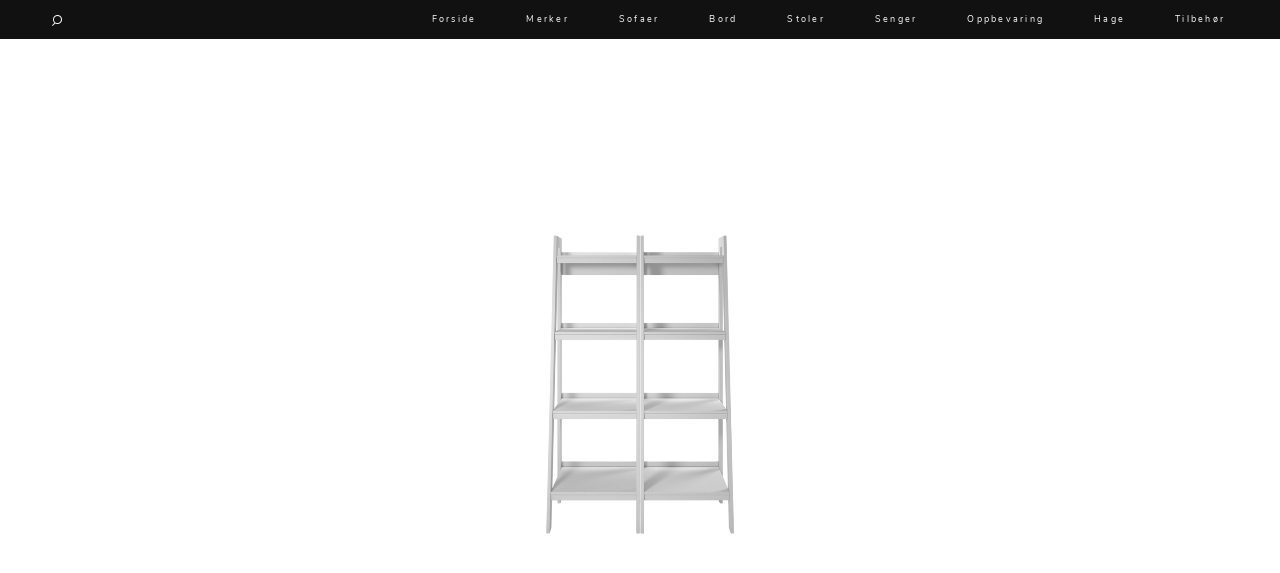

--- FILE ---
content_type: text/html; charset=utf-8
request_url: https://utdinterior.no/oppbevaring/smahyller/bokhylle-med-fire-hyller-lawrence-1-8112/
body_size: 6538
content:
<!DOCTYPE html>

<html lang="no">
    <head>
        <!-- Meta -->
        <meta charset="utf-8">
        <meta http-equiv="X-UA-Compatible" content="IE=edge">
        <meta name="viewport" content="width=device-width, initial-scale=1.0, maximum-scale=1.0, user-scalable=0">
        <meta name="format-detection" content="telephone=no">
            <meta name="msvalidate.01" content="785DD9746B5C367EC5F0026DE9E1A6CF" />
            <meta name="verification" content="569e6897a407cb97f956503267e42ad7" />
            <meta name="verification" content="9182a9de4150b855a6b268cead280b2d">

        <link rel="shortcut icon" href="/media/favicon.ico">
	<script data-ad-client="ca-pub-7458926770415601" async src="https://pagead2.googlesyndication.com/pagead/js/adsbygoogle.js"></script>

        
    <meta name="author" content="UTDinterior">
    <meta name="keywords" content="UTDinterior, interiør, Oppbevaring, Småhyller">

    <meta property="og:title" content="Bokhylle med fire hyller Lawrence - 1
 - UTDinterior"/>
    <meta property="og:image" content="http://assets.ellosgroup.com/i/ellos/hom_1719479-01_Fs?w=600"/>
    <meta property="og:url" content="https://utdinterior.no/oppbevaring/smahyller/bokhylle-med-fire-hyller-lawrence-1-8112/"/>

    <meta property="og:site_name" content="UTDinterior"/>

    
        <meta name="description" content="Trenger du mer plass til bøker? Da er bokhyllene Lawrence 4 Shelf Ladder Bookcase perfekt! De to bokhyllene med fire hyller hver skaper mer vertikal o">
        <meta property="og:description" content="Trenger du mer plass til bøker? Da er bokhyllene Lawrence 4 Shelf Ladder Bookcase perfekt! De to bokhyllene med fire hyller hver skaper mer vertikal o"/>
    

    <script type="application/ld+json">
    {
        "@context": "https://schema.org/",
        "@type": "Product",
        "name": "Bokhylle med fire hyller Lawrence - 1
",
        "image": "http://assets.ellosgroup.com/i/ellos/hom_1719479-01_Fs?w=600",
        "description": "Trenger du mer plass til bøker? Da er bokhyllene Lawrence 4 Shelf Ladder Bookcase perfekt! De to bokhyllene med fire hyller hver skaper mer vertikal o",
        "sku": "34724524019",
        "brand": {
            "@type": "Brand",
            "name": "None"
        },
        "offers": {
            "@type": "Offer",
            "url": "https://utdinterior.no/oppbevaring/smahyller/bokhylle-med-fire-hyller-lawrence-1-8112/",
            "priceCurrency": "NOK",
            "price": "2399",
            "availability": "http://schema.org/InStock",
            "seller": {
                "@type": "Organization",
                "name": "UTDinterior"
            }
        }
    }
    </script>


        <!-- The title -->
        <title>Bokhylle med fire hyller Lawrence - 1
 | UTDinterior</title>

        <!-- Styles -->
        <link rel="stylesheet" type="text/css" href="/media/assets/styles/utdcss_OTQyYmUw.css">

        <noscript>
            <style>
                .hidden { opacity: 1.0 !important; }
            </style>
        </noscript>

	
        <script>
            (function(i,s,o,g,r,a,m){i['GoogleAnalyticsObject']=r;i[r]=i[r]||function(){
            (i[r].q=i[r].q||[]).push(arguments)},i[r].l=1*new Date();a=s.createElement(o),
            m=s.getElementsByTagName(o)[0];a.async=1;a.src=g;m.parentNode.insertBefore(a,m)
            })(window,document,'script','https://www.google-analytics.com/analytics.js','ga');

            ga('create', 'UA-98492021-1', 'auto');
            ga('send', 'pageview');
        </script>

    </head>

    <body class="hidden" data-url="/oppbevaring/smahyller/bokhylle-med-fire-hyller-lawrence-1-8112/">
        <div id="wrapper">
        	<!-- Header -->
            <nav id="nav-black">
                <div class="container">
                    <div class="left">
                        <a href="#" class="toggle-open-search"><img src="/media/assets/images/search_white3.png" width="10" alt="Søkeikon"></a>

                        <form method="get" action="/produkter/">
                            <input type="text" name="search_query" id="id_query" class="nav-input" value="" autocomplete="off" autocorrect="off" autocapitalize="off" spellcheck="false">
                        </form>
                    </div>

                    <div class="right">
                        <a href="#" class="toggle-big-menu">
                            <span class="bar1"></span>
                            <span class="bar2"></span>
                            <span class="bar3"></span>
                        </a>

                        
                            
<ul class="menu">
    <li>
        <a href="/" class="open-link">Forside</a>
    </li>

    <li>
        <a href="/merker/" class="open-link">Merker</a>
    </li>

    <li class="menu-has-sub sofa">
        <a href="/sofaer/" class="open-link first" data-category="sofaer" title="Sofaer">Sofaer</a>

        <ul class="sub-menu">
           <li><a href="/sofaer/modulsofaer/" class="open-link" data-category="modulsofaer">Modulsofaer</a></li>
           <li><a href="/sofaer/sjeselongsofaer/" class="open-link" data-category="sjeselongsofaer">Sofa m/sjeselong</a></li>
           <li><a href="/sofaer/sovesofaer/" class="open-link" data-category="sovesofaer">Sovesofaer</a></li>
           <li><a href="/sofaer/3perssofaer/" class="open-link" data-category="3perssofaer">2-3 pers - sofa</a></li>
           <li><a href="/sofaer/hjornesofaer/" class="open-link" data-category="hjornesofaer">Hjørnesofaer</a></li>
           <li><a href="/sofaer/sofagrupper/" class="open-link" data-category="sofagrupper">Sofagrupper</a></li>
           <li><a href="/sofaer/sofaer_diverse/" class="open-link" data-category="sofaer_diverse">Diverse</a></li>
        </ul>
    </li>

    <li class="menu-has-sub table">
        <a href="/bord/" class="open-link first" data-category="bord" title="Bord">Bord</a>

        <ul class="sub-menu">
            <li><a href="/bord/spisebord/" class="open-link" data-category="spisebord">Spisebord</a></li>
            <li><a href="/bord/spisestuer/" class="open-link" data-category="spisestuer">Spisestuer</a></li>
            <li><a href="/bord/stuebord/" class="open-link" data-category="stuebord">Stuebord</a></li>
            <li><a href="/bord/smabord/" class="open-link" data-category="smabord">Småbord</a></li>
            <li><a href="/bord/skrivebord/" class="open-link" data-category="skrivebord">Skrivebord</a></li>
            <li><a href="/bord/nattbord/" class="open-link" data-category="nattbord">Nattbord</a></li>
            <li><a href="/bord/bord_diverse/" class="open-link" data-category="bord_diverse">Diverse</a></li>
        </ul>
    </li>

    <li class="menu-has-sub chair">
        <a href="/stoler/" class="open-link first" data-category="stoler" title="Stoler">Stoler</a>

        <ul class="sub-menu">
            <li><a href="/stoler/spisestoler/" class="open-link" data-category="spisestoler">Spisestoler</a></li>
            <li><a href="/stoler/kontorstoler/" class="open-link" data-category="kontorstoler">Kontorstoler</a></li>
            <li><a href="/stoler/lenestoler/" class="open-link" data-category="lenestoler">Lenestoler</a></li>
            <li><a href="/stoler/barstoler/" class="open-link" data-category="barstoler">Barstoler</a></li>
            <li><a href="/stoler/puffer/" class="open-link" data-category="puffer">Puffer</a></li>
            <li><a href="/stoler/krakker/" class="open-link" data-category="krakker">Krakker og benker</a></li>
            <li><a href="/stoler/stolputer/" class="open-link" data-category="stolputer">Stolputer</a></li>
            <li><a href="/stoler/stoler_diverse/" class="open-link" data-category="stoler_diverse">Diverse</a></li>
        </ul>
    </li>

    <li class="menu-has-sub bed">
        <a href="/senger/" class="open-link first" data-category="senger" title="senger">Senger</a>

        <ul class="sub-menu">
            <li><a href="/senger/senger-og-madrasser/" class="open-link" data-category="senger-og-madrasser">Senger og madrasser</a></li>
            <li><a href="/senger/sengegavler/" class="open-link" data-category="sengegavler">Sengegavler</a></li>
            <li><a href="/senger/dyner-og-puter/" class="open-link" data-category="dyner-og-puter">Dyner og puter</a></li>
            <li><a href="/senger/sengetepper/" class="open-link" data-category="sengetepper">Sengetepper</a></li>
            <li><a href="/senger/sengetoy/" class="open-link" data-category="sengetoy">Sengetøy</a></li>
        </ul>
    </li>

    <li class="menu-has-sub storage">
        <a href="/oppbevaring/" class="open-link first" data-category="oppbevaring" title="Oppbevaring">Oppbevaring</a>

        <ul class="sub-menu">
            <li><a href="/oppbevaring/skjenker/" class="open-link" data-category="skjenker">Skjenker og skap</a></li>
            <li><a href="/oppbevaring/mediemobler/" class="open-link" data-category="mediemobler">Mediemøbler</a></li>
            <li><a href="/oppbevaring/reoler/" class="open-link" data-category="reoler">Vitrineskap</a></li>
            <li><a href="/oppbevaring/moduler/" class="open-link" data-category="moduler">Moduler</a></li>
            <li><a href="/oppbevaring/kommoder/" class="open-link" data-category="kommoder">Kommoder</a></li>
            <li><a href="/oppbevaring/kroker-og-hengere/" class="open-link" data-category="kroker-og-hengere">Kroker og hengere</a>
            <li><a href="/oppbevaring/smahyller/" class="open-link" data-category="smahyller">Småhyller</a></li>
            <li><a href="/oppbevaring/skohyller/" class="open-link" data-category="skohyller">Skohyller</a></li>
            <li><a href="/oppbevaring/oppbevaring_diverse/" class="open-link" data-category="oppbevaring_diverse">Diverse</a>
        </ul>
    </li>

    <li class="menu-has-sub garden">
        <a href="/hage/" class="open-link first" data-category="hage" title="Hage">Hage</a>

        <ul class="sub-menu">
            <li><a href="/hage/hagebord/" class="open-link" data-category="hagebord">Hagebord</a></li>
            <li><a href="/hage/hagestoler/" class="open-link" data-category="hagestoler">Hagestoler</a></li>
            <li><a href="/hage/grupper/" class="open-link" data-category="grupper">Grupper</a></li>
            <li><a href="/hage/krakker-og-benker/" class="open-link" data-category="krakker-og-benker">Krakker og benker</a></li>
            <li><a href="/hage/solstoler/" class="open-link" data-category="solstoler">Solstoler</a></li>
            <li><a href="/hage/parasoller/" class="open-link" data-category="parasoller">Parasoller</a></li>
            <li><a href="/hage/griller/" class="open-link" data-category="griller">Griller</a></li>
            <li><a href="/hage/puter-og-tilbehor/" class="open-link" data-category="puter-og-tilbehor">Puter og tilbehør</a></li>
            <li><a href="/hage/utebelysning/" class="open-link" data-category="utebelysning">Utebelysning</a></li>
        </ul>
    </li>

    <li class="menu-has-sub accessories">
        <a href="/tilbehor/" class="open-link first" data-category="tilbehor" title="Tilbehør">Tilbehør</a>

        <ul class="sub-menu">
            <li class="sub-has-sub inactive">
                <a href="/tilbehor/belysning/" class="open-link" data-category="belysning">Lamper</a>

                <ul class="sub_sub_menu accessories">
                    <li><a href="/tilbehor/belysning/gulvlamper/" class="open-link tag-link" data-category="gulvlamper">Gulvlamper</a></li>
                    <li><a href="/tilbehor/belysning/taklamper/" class="open-link tag-link" data-category="taklamper">Taklamper</a></li>
                    <li><a href="/tilbehor/belysning/bordlamper/" class="open-link tag-link" data-category="bordlamper">Bordlamper</a></li>
                    <li><a href="/tilbehor/belysning/vegglamper/" class="open-link tag-link" data-category="vegglamper">Vegglamper</a></li>
                    <li><a href="/tilbehor/belysning/andrelamper/" class="open-link tag-link" data-category="andrelamper">Andre lamper</a></li>
                </ul>
            </li>
            <li><a href="/tilbehor/lampetilbehor/" class="open-link" data-category="lampetilbehor">Lampetilbehør</a></li>
            <li><a href="/tilbehor/diverse-belysning/" class="open-link" data-category="diverse-belysning">Diverse belysning</a></li>
            <li><a href="/tilbehor/stearin-og-telys/" class="open-link" data-category="stearin-og-telys">Stearin og telys</a></li>
            <li class="shs inactive sub-has-sub">
                <a href="/tilbehor/alltekstil/" class="open-link" data-category="alltekstil">Tekstil</a>

                <ul class="sub_sub_menu accessories">
                    <li><a href="/tilbehor/tepper/" class="open-link" data-category="tepper">Tepper</a></li>
                    <li><a href="/tilbehor/pledd/" class="open-link" data-category="pledd">Pledd</a></li>
                    <li><a href="/tilbehor/gardiner/" class="open-link" data-category="gardiner">Gardiner</a></li>
                    <li><a href="/tilbehor/gardintilbehor/" class="open-link" data-category="gardintilbehor">Gardintilbehør</a></li>
                    <li><a href="/tilbehor/handkler/" class="open-link" data-category="handkler">Håndklær</a></li>
                    <li><a href="/tilbehor/duker/" class="open-link" data-category="duker">Duker</a></li>
                    <li><a href="/tilbehor/pynteputer-og-trekk/" class="open-link" data-category="pynteputer-og-trekk">Pynteputer og trekk</a></li>
                    <li><a href="/tilbehor/tekstil/" class="open-link" data-category="tekstil">Diverse tekstil</a></li>
                </ul>
            </li>
            <li><a href="/tilbehor/posters/" class="open-link" data-category="posters">Posters og kort</a></li>
            <li><a href="/tilbehor/dekorasjon/" class="open-link" data-category="dekorasjon">Dekorasjon</a></li>
            <li><a href="/tilbehor/klokker-og-veggur/" class="open-link" data-category="klokker-og-veggur">Klokker og veggur</a></li>
            <li><a href="/tilbehor/speil/" class="open-link" data-category="speil">Speil</a></li>
            <li class="shs inactive sub-has-sub">
                <a href="/tilbehor/vaser-og-potter/" class="open-link" data-category="vaser-og-potter">Vaser og potter</a>

                <ul class="sub_sub_menu accessories">
                    <li><a href="/tilbehor/vaser-og-potter/potter/" class="open-link tag-link" data-category="potter">Potter</a></li>
                    <li><a href="/tilbehor/vaser-og-potter/vaser/" class="open-link tag-link" data-category="vaser">Vaser</a></li>
                    <li><a href="/tilbehor/vaser-og-potter/krukker/" class="open-link tag-link" data-category="krukker">Krukker</a></li>
                </ul>
            </li>
            <li><a href="/tilbehor/kjokkentilbehor/" class="open-link" data-category="kjokkentilbehor">Kjøkkentilbehør</a></li>
            
        </ul>
    </li>
</ul>


                        
                    </div>
                </div>
            </nav>

        	<nav id="nav">
                <div class="container">
                    <div class="left">
                        <span class="toggle-open-search"><img src="/media/assets/images/search_hd3.jpg" width="12" alt="Søkeikon"></span>

                        <form method="get" action="/produkter/">
                            <input type="text" name="search_query" id="id_query2" class="nav-input" value="" autocomplete="off" autocorrect="off" autocapitalize="off" spellcheck="false">
                        </form>
                    </div>

                    <div class="center">
                        <span><a href="/" title="UTDinterior"><img src="/media/assets/images/utdinterior_logo_2017.jpg" alt="UTDinterior"></a></span>
                    </div>

                    <div class="right">
                        <span class="toggle-big-menu">
                            <span class="bar1"></span>
                            <span class="bar2"></span>
                            <span class="bar3"></span>
                        </span>
                    </div>

                    
                        <div class="big-menu hidden" id="big-menu" data-active-main="">
    <div class="inner">
        
            <ul class="top">
                <li class="parent">
                    <a href="/merker/" class="mm open-link first">Merker</a>
                    <button class="toggle-sub-menu inactive" style="opacity: 0;"></button>
                </li>
            </ul>
            
            <ul class="top">
                <li class="parent">
                    <a href="/sofaer/" class="mm open-link first" data-category="sofaer" title="Sofaer">Sofaer</a>
                    <button class="toggle-sub-menu inactive"></button>
                </li>

                <ul class="sub">
                    <li><a href="/sofaer/modulsofaer/" class="mm open-link" data-category="modulsofaer">Modulsofaer</a></li>
                    <li><a href="/sofaer/sjeselongsofaer/" class="mm open-link" data-category="sjeselongsofaer">Sofa m/sjeselong</a></li>
                    <li><a href="/sofaer/sovesofaer/" class="mm open-link" data-category="sovesofaer">Sovesofaer</a></li>
                    <li><a href="/sofaer/3perssofaer/" class="mm open-link" data-category="3perssofaer">2-3 pers - sofa</a></li>
                    <li><a href="/sofaer/hjornesofaer/" class="mm open-link" data-category="hjornesofaer">Hjørnesofaer</a></li>
                    <li><a href="/sofaer/sofagrupper/" class="mm open-link" data-category="sofagrupper">Sofagrupper</a></li>
                    <li><a href="/sofaer/sofaer_diverse/" class="mm open-link" data-category="sofaer_diverse">Diverse</a></li>
                </ul>
            </ul>

            <ul class="top">
                <li class="parent">
                    <a href="/bord/" class="mm open-link first" data-category="bord" title="Bord">Bord</a>
                    <button class="toggle-sub-menu inactive"></button>
                </li>

                <ul class="sub">
                    <li><a href="/bord/spisebord/" class="mm open-link" data-category="spisebord">Spisebord</a></li>
                    <li><a href="/bord/spisestuer/" class="mm open-link" data-category="spisestuer">Spisestuer</a></li>
                    <li><a href="/bord/stuebord/" class="mm open-link" data-category="stuebord">Stuebord</a></li>
                    <li><a href="/bord/smabord/" class="mm open-link" data-category="smabord">Småbord</a></li>
                    <li><a href="/bord/skrivebord/" class="mm open-link" data-category="skrivebord">Skrivebord</a></li>
                    <li><a href="/bord/nattbord/" class="mm open-link" data-category="nattbord">Nattbord</a></li>
                    <li><a href="/bord/bord_diverse/" class="mm open-link" data-category="bord_diverse">Diverse</a></li>
                </ul>
            </ul>

            <ul class="top">
                <li class="parent">
                    <a href="/stoler/" class="mm open-link first" data-category="stoler" title="Stoler">Stoler</a>
                    <button class="toggle-sub-menu inactive"></button>
                </li>

                <ul class="sub h_8">
                    <li><a href="/stoler/spisestoler/" class="mm open-link" data-category="spisestoler">Spisestoler</a></li>
                    <li><a href="/stoler/kontorstoler/" class="mm open-link" data-category="kontorstoler">Kontorstoler</a></li>
                    <li><a href="/stoler/lenestoler/" class="mm open-link" data-category="lenestoler">Lenestoler</a></li>
                    <li><a href="/stoler/barstoler/" class="mm open-link" data-category="barstoler">Barstoler</a></li>
                    <li><a href="/stoler/puffer/" class="mm open-link" data-category="puffer">Puffer</a></li>
                    <li><a href="/stoler/krakker/" class="mm open-link" data-category="krakker">Krakker og benker</a></li>
                    <li><a href="/stoler/stolputer/" class="mm open-link" data-category="stolputer">Stolputer</a></li>
                    <li><a href="/stoler/stoler_diverse/" class="mm open-link" data-category="stoler_diverse">Diverse</a></li>
                </ul>
            </ul>

            <ul class="top">
                <li class="parent">
                    <a href="/senger/" class="mm open-link first" data-category="senger" title="senger">Senger</a>
                    <button class="toggle-sub-menu inactive"></button>
                </li>

                <ul class="sub five">
                    <li><a href="/senger/senger-og-madrasser/" class="mm open-link" data-category="senger-og-madrasser">Senger og madrasser</a></li>
                    <li><a href="/senger/sengegavler/" class="mm open-link" data-category="sengegavler">Sengegavler</a></li>
                    <li><a href="/senger/dyner-og-puter/" class="mm open-link" data-category="dyner-og-puter">Dyner og puter</a></li>
                    <li><a href="/senger/sengetepper/" class="mm open-link" data-category="sengetepper">Sengetepper</a></li>
                    <li><a href="/senger/sengetoy/" class="mm open-link" data-category="sengetoy">Sengetøy</a></li>
                </ul>
            </ul>

            <ul class="top">
                <li class="parent">
                    <a href="/oppbevaring/" class="mm open-link first" data-category="oppbevaring" title="Oppbevaring">Oppbevaring</a>
                    <button class="toggle-sub-menu inactive"></button>
                </li>

                <ul class="sub nine">
                    <li><a href="/oppbevaring/skjenker/" class="mm open-link" data-category="skjenker">Skjenker og skap</a></li>
                    <li><a href="/oppbevaring/mediemobler/" class="mm open-link" data-category="mediemobler">Mediemøbler</a></li>
                    <li><a href="/oppbevaring/reoler/" class="mm open-link" data-category="reoler">Vitrineskap</a></li>
                    <li><a href="/oppbevaring/moduler/" class="mm open-link" data-category="moduler">Moduler</a></li>
                    <li><a href="/oppbevaring/kommoder/" class="mm open-link" data-category="kommoder">Kommoder</a></li>
                    <li><a href="/oppbevaring/kroker-og-hengere/" class="mm open-link" data-category="kroker-og-hengere">Kroker og hengere</a>
                    <li><a href="/oppbevaring/smahyller/" class="mm open-link" data-category="smahyller">Småhyller</a></li>
                    <li><a href="/oppbevaring/skohyller/" class="mm open-link" data-category="skohyller">Skohyller</a></li>
                    <li><a href="/oppbevaring/oppbevaring_diverse/" class="mm open-link" data-category="oppbevaring_diverse">Diverse</a></li>
                </ul>
            </ul>

            <ul class="top">
                <li class="parent">
                    <a href="/hage/" class="mm open-link first" data-category="hage" title="Hage">Hage</a>
                    <button class="toggle-sub-menu inactive"></button>
                </li>

                <ul class="sub eight">
                    <li><a href="/hage/hagebord/" class="mm open-link" data-category="hagebord">Hagebord</a></li>
                    <li><a href="/hage/hagestoler/" class="mm open-link" data-category="hagestoler">Hagestoler</a></li>
                    <li><a href="/hage/grupper/" class="mm open-link" data-category="grupper">Grupper</a></li>
                    <li><a href="/hage/krakker-og-benker/" class="mm open-link" data-category="krakker-og-benker">Krakker og benker</a></li>
                    <li><a href="/hage/solstoler/" class="mm open-link" data-category="solstoler">Solstoler</a></li>
                    <li><a href="/hage/griller/" class="mm open-link" data-category="griller">Griller</a></li>
                    <li><a href="/hage/parasoller/" class="mm open-link" data-category="parasoller">Parasoller</a></li>
                    <li><a href="/hage/puter-og-tilbehor/" class="mm open-link" data-category="puter-og-tilbehor">Puter og tilbehør</a></li>
                    <li><a href="/hage/utebelysning/" class="mm open-link" data-category="utebelysning">Utebelysning</a></li>
                </ul>
            </ul>

            <ul class="top last">
                <li class="parent">
                    <a href="/tilbehor/" class="mm open-link first" data-category="tilbehor" title="Tilbehør">Tilbehør</a>
                    <button class="toggle-sub-menu inactive"></button>
                </li>
                
                <ul class="sub h_11">
                    <li class="sub-with-menu">
                        <a href="/tilbehor/belysning/" class="mm open-link" data-category="belysning">Lamper</a>
                        <button class="toggle-sub-sub-menu inactive"></button>

                        <ul class="sub_sub h_5">
                            <li><a href="/tilbehor/belysning/gulvlamper/" class="mm open-link tag-link" data-category="gulvlamper">Gulvlamper</a></li>
                            <li><a href="/tilbehor/belysning/taklamper/" class="mm open-link tag-link" data-category="taklamper">Taklamper</a></li>
                            <li><a href="/tilbehor/belysning/bordlamper/" class="mm open-link tag-link" data-category="bordlamper">Bordlamper</a></li>
                            <li><a href="/tilbehor/belysning/vegglamper/" class="mm open-link tag-link" data-category="vegglamper">Vegglamper</a></li>
                            <li><a href="/tilbehor/belysning/andrelamper/" class="mm open-link tag-link" data-category="andrelamper">Andre lamper</a></li>
                        </ul>
                    </li>
                    <li><a href="/tilbehor/lampetilbehor/" class="mm open-link" data-category="lampetilbehor">Lampetilbehør</a></li>
                    <li><a href="/tilbehor/diverse-belysning/" class="mm open-link" data-category="diverse-belysning">Diverse belysning</a></li>
                    <li><a href="/tilbehor/stearin-og-telys/" class="mm open-link" data-category="stearin-og-telys">Stearin og telys</a></li>
                    <li class="sub-with-menu">
                        <a href="/tilbehor/alltekstil/" class="mm open-link" data-category="alltekstil">Tekstil</a>
                        <button class="toggle-sub-sub-menu inactive"></button>

                        <ul class="sub_sub h_8">
                            <li><a href="/tilbehor/handkler/" class="mm open-link" data-category="handkler">Håndklær</a></li>
                            <li><a href="/tilbehor/duker/" class="mm open-link" data-category="duker">Duker</a></li>
                            <li><a href="/tilbehor/pynteputer-og-trekk/" class="mm open-link" data-category="pynteputer-og-trekk">Pynteputer og trekk</a></li>
                            <li><a href="/tilbehor/tepper/" class="mm open-link" data-category="tepper">Tepper</a></li>
                            <li><a href="/tilbehor/pledd/" class="mm open-link" data-category="pledd">Pledd</a></li>
                            <li><a href="/tilbehor/gardiner/" class="mm open-link" data-category="gardiner">Gardiner</a></li>
                            <li><a href="/tilbehor/gardintilbehor/" class="mm open-link" data-category="gardintilbehor">Gardintilbehør</a></li>
                            <li><a href="/tilbehor/tekstil/" class="mm open-link" data-category="tekstil">Diverse tekstil</a></li>
                        </ul>
                    </li>
                    <li><a href="/tilbehor/posters/" class="mm open-link" data-category="posters">Posters og kort</a></li>
                    <li><a href="/tilbehor/dekorasjon/" class="mm open-link" data-category="dekorasjon">Dekorasjon</a></li>
                    <li><a href="/tilbehor/klokker-og-veggur/" class="mm open-link" data-category="klokker-og-veggur">Klokker og veggur</a></li>
                    <li><a href="/tilbehor/speil/" class="mm open-link" data-category="speil">Speil</a></li>
                    <li class="sub-with-menu">
                        <a href="/tilbehor/vaser-og-potter/" class="mm open-link" data-category="vaser-og-potter">Vaser og potter</a>
                        <button class="toggle-sub-sub-menu inactive"></button>

                        <ul class="sub_sub h_3">
                            <li><a href="/tilbehor/vaser-og-potter/potter/" class="mm open-link tag-link" data-category="potter">Potter</a></li>
                            <li><a href="/tilbehor/vaser-og-potter/vaser/" class="mm open-link tag-link" data-category="vaser">Vaser</a></li>
                            <li><a href="/tilbehor/vaser-og-potter/krukker/" class="mm open-link tag-link" data-category="krukker">Krukker</a></li>
                        </ul>
                    </li>
                    <li><a href="/tilbehor/kjokkentilbehor/" class="mm open-link" data-category="kjokkentilbehor">Kjøkkentilbehør</a></li>
                </ul>
            </ul>
        
    </div>
</div>

                    
                </div>
            </nav>
            <!-- End Header -->

            <!-- Main -->
            <div id="main">
                
                    
                

                
    <div class="page-product" data-id="317954" itemscope itemtype="http://schema.org/Product">
    <div class="container">
        
            <div class="image-wrapper">
                <img src="http://assets.ellosgroup.com/i/ellos/hom_1719479-01_Fs?w=600" alt="Bilde av Bokhylle med fire hyller Lawrence - 1
" itemprop="image">
            </div>

            <h1 itemprop="name">Bokhylle med fire hyller Lawrence - 1
</h1>

            <a href="https://www.awin1.com/awclick.php?gid=354368&amp;mid=12847&amp;awinaffid=434277&amp;linkid=2313266&amp;clickref=" class="store-title" rel="nofollow" target="_blank">- Homeroom -</a>

            <p itemprop="description" style="word-wrap: break-word;">
                
                    Trenger du mer plass til bøker? Da er bokhyllene Lawrence 4 Shelf Ladder Bookcase perfekt! De to bokhyllene med fire hyller hver skaper mer vertikal oppbevaring i stua, soverommet eller hjemmekontoret. Lawrence er produsert av laminert MDF og sponplate med en ren, hvit finish, og har en pulverlakkert metallramme som skaper en trendy, moderne look. Møbelknotter som beskytter gulvet mot riper medfølger. Det medfølger et sett for å feste møbelet trygt mot veggen. Bokhyllene leveres i flate pakker, og trenger montering. Vi anbefaler at to voksne monterer produktet. Montert måler hver bokhylle H152 x B52 x D47 cm.
                

            

                <br><a href="https://www.awin1.com/awclick.php?gid=354368&amp;mid=12847&amp;awinaffid=434277&amp;linkid=2313266&amp;clickref=" class="store-freight" rel="nofollow" target="_blank" data-store="Homeroom">Frakt og levering</a>
            </p>

            <div class="split">
                <div class="left" data-id="317954" data-title="Bokhylle med fire hyller Lawrence - 1
">
                    <span class="price">
                        Pris 2399 NOK<meta itemprop="priceCurrency" content="NOK" />
                    </span>
                </div>

                <div class="right">
            
                    <a href="https://www.awin1.com/pclick.php?p=34724524019&amp;a=434277&amp;m=12847" class="toggle-buy-product" target="_blank" rel="nofollow" data-slug="bokhylle-med-fire-hyller-lawrence-1-8112" data-store="Homeroom">Kjøp produkt</a>
            
                </div>
            </div>

            <div class="products no">
                <h3 class="title">Kanskje du liker...</h3>

                
                    <div class="product">
                        <a href="/oppbevaring/smahyller/vegghylle-paranoid-1-2217/" class="open-link product-link-two">
                            <div class="image">
                <img data-original="http://assets.ellosgroup.com/i/ellos/hom_1645576-01_Fs?w=600" class="lazy" src="/media/assets/images/white.jpg" alt="Bilde av Vegghylle Paranoid - 1
">
                            </div>

                            <div class="content">
                                <h2>Vegghylle Paranoid - 1
</h2>

                                <p>1099 NOK</p>
                            </div>
                        </a>
                    </div>
                
                    <div class="product">
                        <a href="/oppbevaring/smahyller/vegghylle-100-cm-meert-2-stk-1-5185/" class="open-link product-link-two">
                            <div class="image">
                <img data-original="http://assets.ellosgroup.com/i/ellos/hom_1732327-01_Fs?w=600" class="lazy" src="/media/assets/images/white.jpg" alt="Bilde av Vegghylle 100 cm Meert - 2 stk. - 1
">
                            </div>

                            <div class="content">
                                <h2>Vegghylle 100 cm Meert - 2 stk. - 1
</h2>

                                <p>799 NOK</p>
                            </div>
                        </a>
                    </div>
                
                    <div class="product">
                        <a href="/oppbevaring/smahyller/louviere-bokhylle-1-5723/" class="open-link product-link-two">
                            <div class="image">
                <img data-original="http://assets.ellosgroup.com/i/ellos/jot_1683372-01_Fm_M0067979?w=600" class="lazy" src="/media/assets/images/white.jpg" alt="Bilde av LOUVIERE bokhylle - 1
">
                            </div>

                            <div class="content">
                                <h2>LOUVIERE bokhylle - 1
</h2>

                                <p>4199 NOK</p>
                            </div>
                        </a>
                    </div>
                
            </div>

	    

        
    </div>
</div>

    <span class="notajax"></span>

            </div>
            <!-- End Main -->


            <!-- Footer -->
            <footer id="footer">
    <div class="container">
	<p>Velkommen til UTDinterior. Vi har samlet over 50.000 fantastiske interiørartikler fra kjente butikker som Homeroom, Nordic Nest og Lune Hjem.</p>

        <ul>
            <li><a href="https://www.facebook.com/utdinterior" title="Facebook" target="_blank">Facebook</a></li>
            <li class="divider">/</li>
            <li><a href="/kontakt_oss/" title="Kontakt oss" class="open-link">Kontakt</a></li>
            <li class="divider">/</li>
            <li><a href="/vilkaar/" title="Vilkår" class="open-link">Vilkår</a></li>
            <li class="divider">/</li>
            <li><a href="/personvern/" title="Personvern" class="open-link">Personvern</a></li>
        </ul>

	<a href="https://naarte.no" title="Hjemmesiden er levert av Naarte" style="width: 100%; margin-top: 60px; display: block; font-size: 12px; color: #000">Hjemmesiden er levert av Naarte</a>
    </div>
</footer>

            <!-- End Footer -->
        </div>



        <!-- Scripts -->
        <script src="/media/assets/js/utdjs_OTQyYmUw.js"></script>
        <!-- End Scripts -->
    </body>
</html>


--- FILE ---
content_type: text/html; charset=utf-8
request_url: https://www.google.com/recaptcha/api2/aframe
body_size: 265
content:
<!DOCTYPE HTML><html><head><meta http-equiv="content-type" content="text/html; charset=UTF-8"></head><body><script nonce="oY1Ip5hhesT542boKRIrFQ">/** Anti-fraud and anti-abuse applications only. See google.com/recaptcha */ try{var clients={'sodar':'https://pagead2.googlesyndication.com/pagead/sodar?'};window.addEventListener("message",function(a){try{if(a.source===window.parent){var b=JSON.parse(a.data);var c=clients[b['id']];if(c){var d=document.createElement('img');d.src=c+b['params']+'&rc='+(localStorage.getItem("rc::a")?sessionStorage.getItem("rc::b"):"");window.document.body.appendChild(d);sessionStorage.setItem("rc::e",parseInt(sessionStorage.getItem("rc::e")||0)+1);localStorage.setItem("rc::h",'1769403115467');}}}catch(b){}});window.parent.postMessage("_grecaptcha_ready", "*");}catch(b){}</script></body></html>